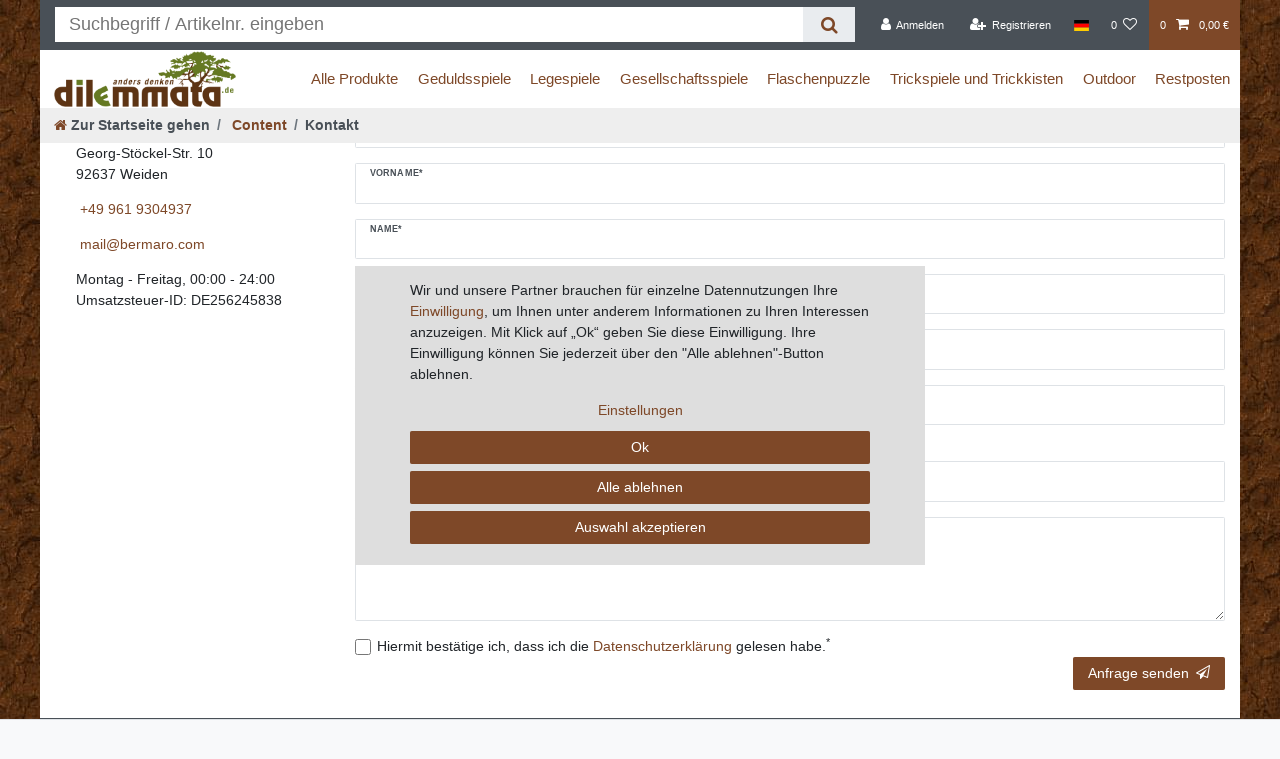

--- FILE ---
content_type: text/javascript; charset=utf-8
request_url: https://cdn03.plentymarkets.com/irjezq6bkesh/plugin/21/ceres/js/dist/chunks/ceres-27.min.js?v=0aa4f8ec48b0ba50080397c6f1808649a40b31a5
body_size: 935
content:
(window.webpackJsonp=window.webpackJsonp||[]).push([[27],{386:function(e,t,o){"use strict";o.r(t);var i=function(){var e=this.$createElement,t=this._self._c||e;return t("div",{ref:"googleMapsContainer",staticClass:"maps-component position-relative",class:this.aspectClass},[this.scriptBlocked?t("div",[this._t("default")],2):this._e()])};i._withStripped=!0;o(31),o(25),o(3);var n=o(107),s=o(1),a={props:{address:{type:String,required:!1},lat:{type:Number,required:!1},lng:{type:Number,required:!1},zoom:{type:Number,default:16},maptype:{type:String,default:"roadmap"},aspectRatio:{type:String,default:"3-1"}},data:function(){return{scriptBlocked:!0}},computed:{aspectClass:function(){return"prop-"+this.aspectRatio}},mounted:function(){var e=this;this.$nextTick((function(){e.createScript().then((function(){e.initializeMap()})).catch((function(){}))}))},methods:{createScript:function(){var e=this;return new Promise((function(t,o){var i=document.querySelector("script#google-maps-api");Object(s.e)(i)?Object(n.a)("media.googleMaps",(function(){e.scriptBlocked=!1;var i=document.createElement("script");i.type="text/javascript",i.id="google-maps-api",i.src="https://maps.googleapis.com/maps/api/js?key=".concat(App.config.global.googleMapsApiKey),i.addEventListener("load",(function(){return t(i)}),!1),i.addEventListener("error",(function(){return o(i)}),!1),document.body.appendChild(i)}),(function(){e.scriptBlocked=!0})):(e.scriptBlocked=!1,Object(s.e)(window.google)?i.addEventListener("load",(function(){return t(i)}),!1):t(i))}))},getCoordinates:function(){var e=this,t=!isNaN(this.lat)&&this.lat>-90&&this.lat<90,o=!isNaN(this.lng)&&this.lng>-180&&this.lng<180;return t&&o?Promise.resolve({lat:this.lat,lng:this.lng}):this.address&&window.google?new Promise((function(t,o){(new google.maps.Geocoder).geocode({address:e.address},(function(e,i){e&&e.length>0&&e[0].geometry?t(e[0].geometry.location):o()}))})):Promise.reject()},initializeMap:function(){var e=this;this.getCoordinates().then((function(t){var o=new google.maps.Map(e.$refs.googleMapsContainer,{center:t,zoom:e.zoom,mapTypeId:e.maptype});new google.maps.Marker({map:o,position:t})}))}}},r=o(4),c=Object(r.a)(a,i,[],!1,null,null,null);c.options.__file="resources/js/src/app/components/common/GoogleMaps.vue";t.default=c.exports}}]);
//# sourceMappingURL=ceres-27.min.js.map